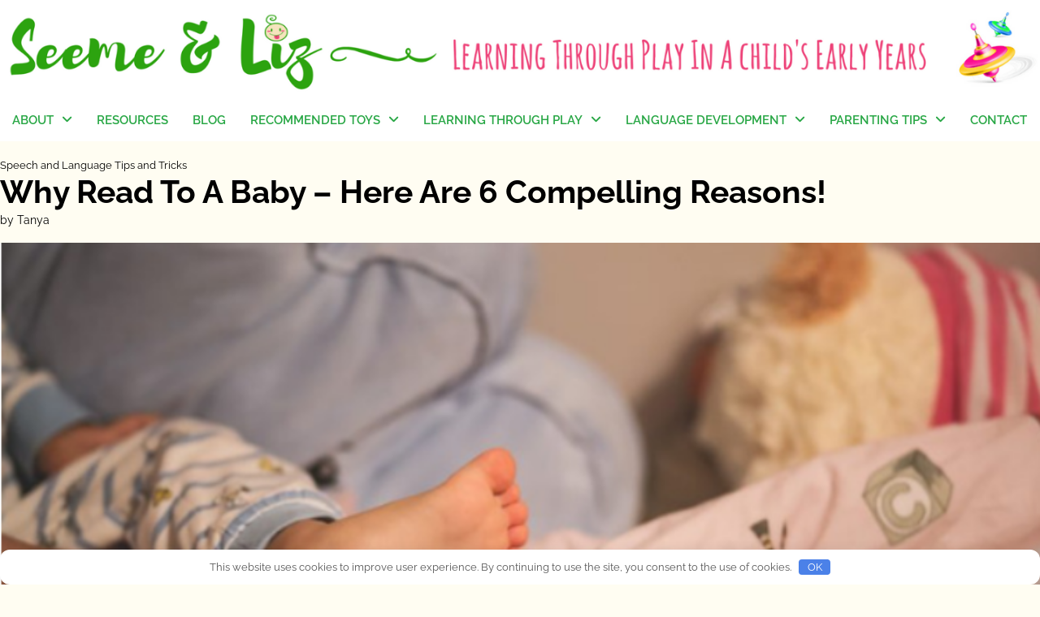

--- FILE ---
content_type: text/html; charset=UTF-8
request_url: https://seemeandliz.com/why-read-to-a-baby-because-it-will-boost-language-development/
body_size: 14422
content:
<!doctype html>
<html lang="en-US">
<head>
	<meta charset="UTF-8">
	<meta name="viewport" content="width=device-width, initial-scale=1">
	<link rel="profile" href="https://gmpg.org/xfn/11">

	<meta name='robots' content='index, follow, max-image-preview:large, max-snippet:-1, max-video-preview:-1' />

	<title>Why Read To A Baby – Here Are 6 Compelling Reasons! - Featuring The Best Learning Toys for Babies, Toddlers &amp; Kids!</title>
	<meta name="description" content="Why Read To A Baby – Here Are 6 Compelling Reasons! | Explore expert-backed articles on speech delay, pretend play, language milestones, and practical parenting tips to nurture child development. Tips and resources to recognize and support toddlers with speech delays using fun, play-based methods at home." />
	<link rel="canonical" href="https://seemeandliz.com/why-read-to-a-baby-because-it-will-boost-language-development/" />
	<meta property="og:locale" content="en_US" />
	<meta property="og:type" content="article" />
	<meta property="og:title" content="Why Read To A Baby – Here Are 6 Compelling Reasons! - Featuring The Best Learning Toys for Babies, Toddlers &amp; Kids!" />
	<meta property="og:description" content="Why Read To A Baby – Here Are 6 Compelling Reasons! | Explore expert-backed articles on speech delay, pretend play, language milestones, and practical parenting tips to nurture child development. Tips and resources to recognize and support toddlers with speech delays using fun, play-based methods at home." />
	<meta property="og:url" content="https://seemeandliz.com/why-read-to-a-baby-because-it-will-boost-language-development/" />
	<meta property="og:site_name" content="Featuring The Best Learning Toys for Babies, Toddlers &amp; Kids!" />
	<meta property="article:published_time" content="2025-05-16T14:29:58+00:00" />
	<meta property="article:modified_time" content="2025-05-16T14:30:01+00:00" />
	<meta property="og:image" content="https://seemeandliz.com/wp-content/uploads/2025/05/reasons.png" />
	<meta property="og:image:width" content="749" />
	<meta property="og:image:height" content="440" />
	<meta property="og:image:type" content="image/png" />
	<meta name="author" content="Tanya" />
	<meta name="twitter:card" content="summary_large_image" />
	<meta name="twitter:label1" content="Written by" />
	<meta name="twitter:data1" content="Tanya" />
	<meta name="twitter:label2" content="Est. reading time" />
	<meta name="twitter:data2" content="5 minutes" />
	<script type="application/ld+json" class="yoast-schema-graph">{"@context":"https://schema.org","@graph":[{"@type":"Article","@id":"https://seemeandliz.com/why-read-to-a-baby-because-it-will-boost-language-development/#article","isPartOf":{"@id":"https://seemeandliz.com/why-read-to-a-baby-because-it-will-boost-language-development/"},"author":{"name":"Tanya","@id":"https://seemeandliz.com/#/schema/person/8918ce3f7df7f1fb2f1699d42e94e889"},"headline":"Why Read To A Baby – Here Are 6 Compelling Reasons!","datePublished":"2025-05-16T14:29:58+00:00","dateModified":"2025-05-16T14:30:01+00:00","mainEntityOfPage":{"@id":"https://seemeandliz.com/why-read-to-a-baby-because-it-will-boost-language-development/"},"wordCount":1109,"publisher":{"@id":"https://seemeandliz.com/#organization"},"image":{"@id":"https://seemeandliz.com/why-read-to-a-baby-because-it-will-boost-language-development/#primaryimage"},"thumbnailUrl":"https://seemeandliz.com/wp-content/uploads/2025/05/reasons.png","keywords":["Language Development"],"articleSection":["Speech and Language Tips and Tricks"],"inLanguage":"en-US"},{"@type":"WebPage","@id":"https://seemeandliz.com/why-read-to-a-baby-because-it-will-boost-language-development/","url":"https://seemeandliz.com/why-read-to-a-baby-because-it-will-boost-language-development/","name":"Why Read To A Baby – Here Are 6 Compelling Reasons! - Featuring The Best Learning Toys for Babies, Toddlers &amp; Kids!","isPartOf":{"@id":"https://seemeandliz.com/#website"},"primaryImageOfPage":{"@id":"https://seemeandliz.com/why-read-to-a-baby-because-it-will-boost-language-development/#primaryimage"},"image":{"@id":"https://seemeandliz.com/why-read-to-a-baby-because-it-will-boost-language-development/#primaryimage"},"thumbnailUrl":"https://seemeandliz.com/wp-content/uploads/2025/05/reasons.png","datePublished":"2025-05-16T14:29:58+00:00","dateModified":"2025-05-16T14:30:01+00:00","description":"Why Read To A Baby – Here Are 6 Compelling Reasons! | Explore expert-backed articles on speech delay, pretend play, language milestones, and practical parenting tips to nurture child development. Tips and resources to recognize and support toddlers with speech delays using fun, play-based methods at home.","breadcrumb":{"@id":"https://seemeandliz.com/why-read-to-a-baby-because-it-will-boost-language-development/#breadcrumb"},"inLanguage":"en-US","potentialAction":[{"@type":"ReadAction","target":["https://seemeandliz.com/why-read-to-a-baby-because-it-will-boost-language-development/"]}]},{"@type":"ImageObject","inLanguage":"en-US","@id":"https://seemeandliz.com/why-read-to-a-baby-because-it-will-boost-language-development/#primaryimage","url":"https://seemeandliz.com/wp-content/uploads/2025/05/reasons.png","contentUrl":"https://seemeandliz.com/wp-content/uploads/2025/05/reasons.png","width":749,"height":440,"caption":"Why Read To A Baby – Here Are 6 Compelling Reasons!"},{"@type":"BreadcrumbList","@id":"https://seemeandliz.com/why-read-to-a-baby-because-it-will-boost-language-development/#breadcrumb","itemListElement":[{"@type":"ListItem","position":1,"name":"Home","item":"https://seemeandliz.com/"},{"@type":"ListItem","position":2,"name":"Why Read To A Baby – Here Are 6 Compelling Reasons!"}]},{"@type":"WebSite","@id":"https://seemeandliz.com/#website","url":"https://seemeandliz.com/","name":"Featuring The Best Learning Toys for Babies, Toddlers &amp; Kids!","description":"","publisher":{"@id":"https://seemeandliz.com/#organization"},"potentialAction":[{"@type":"SearchAction","target":{"@type":"EntryPoint","urlTemplate":"https://seemeandliz.com/?s={search_term_string}"},"query-input":{"@type":"PropertyValueSpecification","valueRequired":true,"valueName":"search_term_string"}}],"inLanguage":"en-US"},{"@type":"Organization","@id":"https://seemeandliz.com/#organization","name":"Featuring The Best Learning Toys for Babies, Toddlers &amp; Kids!","url":"https://seemeandliz.com/","logo":{"@type":"ImageObject","inLanguage":"en-US","@id":"https://seemeandliz.com/#/schema/logo/image/","url":"https://seemeandliz.com/wp-content/uploads/2025/05/banner.png","contentUrl":"https://seemeandliz.com/wp-content/uploads/2025/05/banner.png","width":1434,"height":129,"caption":"Featuring The Best Learning Toys for Babies, Toddlers &amp; Kids!"},"image":{"@id":"https://seemeandliz.com/#/schema/logo/image/"}},{"@type":"Person","@id":"https://seemeandliz.com/#/schema/person/8918ce3f7df7f1fb2f1699d42e94e889","name":"Tanya","image":{"@type":"ImageObject","inLanguage":"en-US","@id":"https://seemeandliz.com/#/schema/person/image/","url":"https://seemeandliz.com/wp-content/plugins/clearfy-pro/assets/images/default-avatar.png","contentUrl":"https://seemeandliz.com/wp-content/plugins/clearfy-pro/assets/images/default-avatar.png","caption":"Tanya"},"sameAs":["https://seemeandliz.com"],"url":"https://seemeandliz.com/author/tanya/"}]}</script>


<style id='wp-img-auto-sizes-contain-inline-css'>
img:is([sizes=auto i],[sizes^="auto," i]){contain-intrinsic-size:3000px 1500px}
/*# sourceURL=wp-img-auto-sizes-contain-inline-css */
</style>
<style id='wp-block-library-inline-css'>
:root{--wp-block-synced-color:#7a00df;--wp-block-synced-color--rgb:122,0,223;--wp-bound-block-color:var(--wp-block-synced-color);--wp-editor-canvas-background:#ddd;--wp-admin-theme-color:#007cba;--wp-admin-theme-color--rgb:0,124,186;--wp-admin-theme-color-darker-10:#006ba1;--wp-admin-theme-color-darker-10--rgb:0,107,160.5;--wp-admin-theme-color-darker-20:#005a87;--wp-admin-theme-color-darker-20--rgb:0,90,135;--wp-admin-border-width-focus:2px}@media (min-resolution:192dpi){:root{--wp-admin-border-width-focus:1.5px}}.wp-element-button{cursor:pointer}:root .has-very-light-gray-background-color{background-color:#eee}:root .has-very-dark-gray-background-color{background-color:#313131}:root .has-very-light-gray-color{color:#eee}:root .has-very-dark-gray-color{color:#313131}:root .has-vivid-green-cyan-to-vivid-cyan-blue-gradient-background{background:linear-gradient(135deg,#00d084,#0693e3)}:root .has-purple-crush-gradient-background{background:linear-gradient(135deg,#34e2e4,#4721fb 50%,#ab1dfe)}:root .has-hazy-dawn-gradient-background{background:linear-gradient(135deg,#faaca8,#dad0ec)}:root .has-subdued-olive-gradient-background{background:linear-gradient(135deg,#fafae1,#67a671)}:root .has-atomic-cream-gradient-background{background:linear-gradient(135deg,#fdd79a,#004a59)}:root .has-nightshade-gradient-background{background:linear-gradient(135deg,#330968,#31cdcf)}:root .has-midnight-gradient-background{background:linear-gradient(135deg,#020381,#2874fc)}:root{--wp--preset--font-size--normal:16px;--wp--preset--font-size--huge:42px}.has-regular-font-size{font-size:1em}.has-larger-font-size{font-size:2.625em}.has-normal-font-size{font-size:var(--wp--preset--font-size--normal)}.has-huge-font-size{font-size:var(--wp--preset--font-size--huge)}.has-text-align-center{text-align:center}.has-text-align-left{text-align:left}.has-text-align-right{text-align:right}.has-fit-text{white-space:nowrap!important}#end-resizable-editor-section{display:none}.aligncenter{clear:both}.items-justified-left{justify-content:flex-start}.items-justified-center{justify-content:center}.items-justified-right{justify-content:flex-end}.items-justified-space-between{justify-content:space-between}.screen-reader-text{border:0;clip-path:inset(50%);height:1px;margin:-1px;overflow:hidden;padding:0;position:absolute;width:1px;word-wrap:normal!important}.screen-reader-text:focus{background-color:#ddd;clip-path:none;color:#444;display:block;font-size:1em;height:auto;left:5px;line-height:normal;padding:15px 23px 14px;text-decoration:none;top:5px;width:auto;z-index:100000}html :where(.has-border-color){border-style:solid}html :where([style*=border-top-color]){border-top-style:solid}html :where([style*=border-right-color]){border-right-style:solid}html :where([style*=border-bottom-color]){border-bottom-style:solid}html :where([style*=border-left-color]){border-left-style:solid}html :where([style*=border-width]){border-style:solid}html :where([style*=border-top-width]){border-top-style:solid}html :where([style*=border-right-width]){border-right-style:solid}html :where([style*=border-bottom-width]){border-bottom-style:solid}html :where([style*=border-left-width]){border-left-style:solid}html :where(img[class*=wp-image-]){height:auto;max-width:100%}:where(figure){margin:0 0 1em}html :where(.is-position-sticky){--wp-admin--admin-bar--position-offset:var(--wp-admin--admin-bar--height,0px)}@media screen and (max-width:600px){html :where(.is-position-sticky){--wp-admin--admin-bar--position-offset:0px}}

/*# sourceURL=wp-block-library-inline-css */
</style><style id='wp-block-heading-inline-css'>
h1:where(.wp-block-heading).has-background,h2:where(.wp-block-heading).has-background,h3:where(.wp-block-heading).has-background,h4:where(.wp-block-heading).has-background,h5:where(.wp-block-heading).has-background,h6:where(.wp-block-heading).has-background{padding:1.25em 2.375em}h1.has-text-align-left[style*=writing-mode]:where([style*=vertical-lr]),h1.has-text-align-right[style*=writing-mode]:where([style*=vertical-rl]),h2.has-text-align-left[style*=writing-mode]:where([style*=vertical-lr]),h2.has-text-align-right[style*=writing-mode]:where([style*=vertical-rl]),h3.has-text-align-left[style*=writing-mode]:where([style*=vertical-lr]),h3.has-text-align-right[style*=writing-mode]:where([style*=vertical-rl]),h4.has-text-align-left[style*=writing-mode]:where([style*=vertical-lr]),h4.has-text-align-right[style*=writing-mode]:where([style*=vertical-rl]),h5.has-text-align-left[style*=writing-mode]:where([style*=vertical-lr]),h5.has-text-align-right[style*=writing-mode]:where([style*=vertical-rl]),h6.has-text-align-left[style*=writing-mode]:where([style*=vertical-lr]),h6.has-text-align-right[style*=writing-mode]:where([style*=vertical-rl]){rotate:180deg}
/*# sourceURL=https://seemeandliz.com/wp-includes/blocks/heading/style.min.css */
</style>
<style id='wp-block-paragraph-inline-css'>
.is-small-text{font-size:.875em}.is-regular-text{font-size:1em}.is-large-text{font-size:2.25em}.is-larger-text{font-size:3em}.has-drop-cap:not(:focus):first-letter{float:left;font-size:8.4em;font-style:normal;font-weight:100;line-height:.68;margin:.05em .1em 0 0;text-transform:uppercase}body.rtl .has-drop-cap:not(:focus):first-letter{float:none;margin-left:.1em}p.has-drop-cap.has-background{overflow:hidden}:root :where(p.has-background){padding:1.25em 2.375em}:where(p.has-text-color:not(.has-link-color)) a{color:inherit}p.has-text-align-left[style*="writing-mode:vertical-lr"],p.has-text-align-right[style*="writing-mode:vertical-rl"]{rotate:180deg}
/*# sourceURL=https://seemeandliz.com/wp-includes/blocks/paragraph/style.min.css */
</style>
<style id='wp-block-quote-inline-css'>
.wp-block-quote{box-sizing:border-box;overflow-wrap:break-word}.wp-block-quote.is-large:where(:not(.is-style-plain)),.wp-block-quote.is-style-large:where(:not(.is-style-plain)){margin-bottom:1em;padding:0 1em}.wp-block-quote.is-large:where(:not(.is-style-plain)) p,.wp-block-quote.is-style-large:where(:not(.is-style-plain)) p{font-size:1.5em;font-style:italic;line-height:1.6}.wp-block-quote.is-large:where(:not(.is-style-plain)) cite,.wp-block-quote.is-large:where(:not(.is-style-plain)) footer,.wp-block-quote.is-style-large:where(:not(.is-style-plain)) cite,.wp-block-quote.is-style-large:where(:not(.is-style-plain)) footer{font-size:1.125em;text-align:right}.wp-block-quote>cite{display:block}
/*# sourceURL=https://seemeandliz.com/wp-includes/blocks/quote/style.min.css */
</style>
<style id='wp-block-quote-theme-inline-css'>
.wp-block-quote{border-left:.25em solid;margin:0 0 1.75em;padding-left:1em}.wp-block-quote cite,.wp-block-quote footer{color:currentColor;font-size:.8125em;font-style:normal;position:relative}.wp-block-quote:where(.has-text-align-right){border-left:none;border-right:.25em solid;padding-left:0;padding-right:1em}.wp-block-quote:where(.has-text-align-center){border:none;padding-left:0}.wp-block-quote.is-large,.wp-block-quote.is-style-large,.wp-block-quote:where(.is-style-plain){border:none}
/*# sourceURL=https://seemeandliz.com/wp-includes/blocks/quote/theme.min.css */
</style>
<style id='wp-block-separator-inline-css'>
@charset "UTF-8";.wp-block-separator{border:none;border-top:2px solid}:root :where(.wp-block-separator.is-style-dots){height:auto;line-height:1;text-align:center}:root :where(.wp-block-separator.is-style-dots):before{color:currentColor;content:"···";font-family:serif;font-size:1.5em;letter-spacing:2em;padding-left:2em}.wp-block-separator.is-style-dots{background:none!important;border:none!important}
/*# sourceURL=https://seemeandliz.com/wp-includes/blocks/separator/style.min.css */
</style>
<style id='wp-block-separator-theme-inline-css'>
.wp-block-separator.has-css-opacity{opacity:.4}.wp-block-separator{border:none;border-bottom:2px solid;margin-left:auto;margin-right:auto}.wp-block-separator.has-alpha-channel-opacity{opacity:1}.wp-block-separator:not(.is-style-wide):not(.is-style-dots){width:100px}.wp-block-separator.has-background:not(.is-style-dots){border-bottom:none;height:1px}.wp-block-separator.has-background:not(.is-style-wide):not(.is-style-dots){height:2px}
/*# sourceURL=https://seemeandliz.com/wp-includes/blocks/separator/theme.min.css */
</style>
<style id='global-styles-inline-css'>
:root{--wp--preset--aspect-ratio--square: 1;--wp--preset--aspect-ratio--4-3: 4/3;--wp--preset--aspect-ratio--3-4: 3/4;--wp--preset--aspect-ratio--3-2: 3/2;--wp--preset--aspect-ratio--2-3: 2/3;--wp--preset--aspect-ratio--16-9: 16/9;--wp--preset--aspect-ratio--9-16: 9/16;--wp--preset--color--black: #000000;--wp--preset--color--cyan-bluish-gray: #abb8c3;--wp--preset--color--white: #ffffff;--wp--preset--color--pale-pink: #f78da7;--wp--preset--color--vivid-red: #cf2e2e;--wp--preset--color--luminous-vivid-orange: #ff6900;--wp--preset--color--luminous-vivid-amber: #fcb900;--wp--preset--color--light-green-cyan: #7bdcb5;--wp--preset--color--vivid-green-cyan: #00d084;--wp--preset--color--pale-cyan-blue: #8ed1fc;--wp--preset--color--vivid-cyan-blue: #0693e3;--wp--preset--color--vivid-purple: #9b51e0;--wp--preset--gradient--vivid-cyan-blue-to-vivid-purple: linear-gradient(135deg,rgb(6,147,227) 0%,rgb(155,81,224) 100%);--wp--preset--gradient--light-green-cyan-to-vivid-green-cyan: linear-gradient(135deg,rgb(122,220,180) 0%,rgb(0,208,130) 100%);--wp--preset--gradient--luminous-vivid-amber-to-luminous-vivid-orange: linear-gradient(135deg,rgb(252,185,0) 0%,rgb(255,105,0) 100%);--wp--preset--gradient--luminous-vivid-orange-to-vivid-red: linear-gradient(135deg,rgb(255,105,0) 0%,rgb(207,46,46) 100%);--wp--preset--gradient--very-light-gray-to-cyan-bluish-gray: linear-gradient(135deg,rgb(238,238,238) 0%,rgb(169,184,195) 100%);--wp--preset--gradient--cool-to-warm-spectrum: linear-gradient(135deg,rgb(74,234,220) 0%,rgb(151,120,209) 20%,rgb(207,42,186) 40%,rgb(238,44,130) 60%,rgb(251,105,98) 80%,rgb(254,248,76) 100%);--wp--preset--gradient--blush-light-purple: linear-gradient(135deg,rgb(255,206,236) 0%,rgb(152,150,240) 100%);--wp--preset--gradient--blush-bordeaux: linear-gradient(135deg,rgb(254,205,165) 0%,rgb(254,45,45) 50%,rgb(107,0,62) 100%);--wp--preset--gradient--luminous-dusk: linear-gradient(135deg,rgb(255,203,112) 0%,rgb(199,81,192) 50%,rgb(65,88,208) 100%);--wp--preset--gradient--pale-ocean: linear-gradient(135deg,rgb(255,245,203) 0%,rgb(182,227,212) 50%,rgb(51,167,181) 100%);--wp--preset--gradient--electric-grass: linear-gradient(135deg,rgb(202,248,128) 0%,rgb(113,206,126) 100%);--wp--preset--gradient--midnight: linear-gradient(135deg,rgb(2,3,129) 0%,rgb(40,116,252) 100%);--wp--preset--font-size--small: 12px;--wp--preset--font-size--medium: 20px;--wp--preset--font-size--large: 36px;--wp--preset--font-size--x-large: 42px;--wp--preset--font-size--regular: 16px;--wp--preset--font-size--larger: 36px;--wp--preset--font-size--huge: 48px;--wp--preset--spacing--20: 0.44rem;--wp--preset--spacing--30: 0.67rem;--wp--preset--spacing--40: 1rem;--wp--preset--spacing--50: 1.5rem;--wp--preset--spacing--60: 2.25rem;--wp--preset--spacing--70: 3.38rem;--wp--preset--spacing--80: 5.06rem;--wp--preset--shadow--natural: 6px 6px 9px rgba(0, 0, 0, 0.2);--wp--preset--shadow--deep: 12px 12px 50px rgba(0, 0, 0, 0.4);--wp--preset--shadow--sharp: 6px 6px 0px rgba(0, 0, 0, 0.2);--wp--preset--shadow--outlined: 6px 6px 0px -3px rgb(255, 255, 255), 6px 6px rgb(0, 0, 0);--wp--preset--shadow--crisp: 6px 6px 0px rgb(0, 0, 0);}:where(.is-layout-flex){gap: 0.5em;}:where(.is-layout-grid){gap: 0.5em;}body .is-layout-flex{display: flex;}.is-layout-flex{flex-wrap: wrap;align-items: center;}.is-layout-flex > :is(*, div){margin: 0;}body .is-layout-grid{display: grid;}.is-layout-grid > :is(*, div){margin: 0;}:where(.wp-block-columns.is-layout-flex){gap: 2em;}:where(.wp-block-columns.is-layout-grid){gap: 2em;}:where(.wp-block-post-template.is-layout-flex){gap: 1.25em;}:where(.wp-block-post-template.is-layout-grid){gap: 1.25em;}.has-black-color{color: var(--wp--preset--color--black) !important;}.has-cyan-bluish-gray-color{color: var(--wp--preset--color--cyan-bluish-gray) !important;}.has-white-color{color: var(--wp--preset--color--white) !important;}.has-pale-pink-color{color: var(--wp--preset--color--pale-pink) !important;}.has-vivid-red-color{color: var(--wp--preset--color--vivid-red) !important;}.has-luminous-vivid-orange-color{color: var(--wp--preset--color--luminous-vivid-orange) !important;}.has-luminous-vivid-amber-color{color: var(--wp--preset--color--luminous-vivid-amber) !important;}.has-light-green-cyan-color{color: var(--wp--preset--color--light-green-cyan) !important;}.has-vivid-green-cyan-color{color: var(--wp--preset--color--vivid-green-cyan) !important;}.has-pale-cyan-blue-color{color: var(--wp--preset--color--pale-cyan-blue) !important;}.has-vivid-cyan-blue-color{color: var(--wp--preset--color--vivid-cyan-blue) !important;}.has-vivid-purple-color{color: var(--wp--preset--color--vivid-purple) !important;}.has-black-background-color{background-color: var(--wp--preset--color--black) !important;}.has-cyan-bluish-gray-background-color{background-color: var(--wp--preset--color--cyan-bluish-gray) !important;}.has-white-background-color{background-color: var(--wp--preset--color--white) !important;}.has-pale-pink-background-color{background-color: var(--wp--preset--color--pale-pink) !important;}.has-vivid-red-background-color{background-color: var(--wp--preset--color--vivid-red) !important;}.has-luminous-vivid-orange-background-color{background-color: var(--wp--preset--color--luminous-vivid-orange) !important;}.has-luminous-vivid-amber-background-color{background-color: var(--wp--preset--color--luminous-vivid-amber) !important;}.has-light-green-cyan-background-color{background-color: var(--wp--preset--color--light-green-cyan) !important;}.has-vivid-green-cyan-background-color{background-color: var(--wp--preset--color--vivid-green-cyan) !important;}.has-pale-cyan-blue-background-color{background-color: var(--wp--preset--color--pale-cyan-blue) !important;}.has-vivid-cyan-blue-background-color{background-color: var(--wp--preset--color--vivid-cyan-blue) !important;}.has-vivid-purple-background-color{background-color: var(--wp--preset--color--vivid-purple) !important;}.has-black-border-color{border-color: var(--wp--preset--color--black) !important;}.has-cyan-bluish-gray-border-color{border-color: var(--wp--preset--color--cyan-bluish-gray) !important;}.has-white-border-color{border-color: var(--wp--preset--color--white) !important;}.has-pale-pink-border-color{border-color: var(--wp--preset--color--pale-pink) !important;}.has-vivid-red-border-color{border-color: var(--wp--preset--color--vivid-red) !important;}.has-luminous-vivid-orange-border-color{border-color: var(--wp--preset--color--luminous-vivid-orange) !important;}.has-luminous-vivid-amber-border-color{border-color: var(--wp--preset--color--luminous-vivid-amber) !important;}.has-light-green-cyan-border-color{border-color: var(--wp--preset--color--light-green-cyan) !important;}.has-vivid-green-cyan-border-color{border-color: var(--wp--preset--color--vivid-green-cyan) !important;}.has-pale-cyan-blue-border-color{border-color: var(--wp--preset--color--pale-cyan-blue) !important;}.has-vivid-cyan-blue-border-color{border-color: var(--wp--preset--color--vivid-cyan-blue) !important;}.has-vivid-purple-border-color{border-color: var(--wp--preset--color--vivid-purple) !important;}.has-vivid-cyan-blue-to-vivid-purple-gradient-background{background: var(--wp--preset--gradient--vivid-cyan-blue-to-vivid-purple) !important;}.has-light-green-cyan-to-vivid-green-cyan-gradient-background{background: var(--wp--preset--gradient--light-green-cyan-to-vivid-green-cyan) !important;}.has-luminous-vivid-amber-to-luminous-vivid-orange-gradient-background{background: var(--wp--preset--gradient--luminous-vivid-amber-to-luminous-vivid-orange) !important;}.has-luminous-vivid-orange-to-vivid-red-gradient-background{background: var(--wp--preset--gradient--luminous-vivid-orange-to-vivid-red) !important;}.has-very-light-gray-to-cyan-bluish-gray-gradient-background{background: var(--wp--preset--gradient--very-light-gray-to-cyan-bluish-gray) !important;}.has-cool-to-warm-spectrum-gradient-background{background: var(--wp--preset--gradient--cool-to-warm-spectrum) !important;}.has-blush-light-purple-gradient-background{background: var(--wp--preset--gradient--blush-light-purple) !important;}.has-blush-bordeaux-gradient-background{background: var(--wp--preset--gradient--blush-bordeaux) !important;}.has-luminous-dusk-gradient-background{background: var(--wp--preset--gradient--luminous-dusk) !important;}.has-pale-ocean-gradient-background{background: var(--wp--preset--gradient--pale-ocean) !important;}.has-electric-grass-gradient-background{background: var(--wp--preset--gradient--electric-grass) !important;}.has-midnight-gradient-background{background: var(--wp--preset--gradient--midnight) !important;}.has-small-font-size{font-size: var(--wp--preset--font-size--small) !important;}.has-medium-font-size{font-size: var(--wp--preset--font-size--medium) !important;}.has-large-font-size{font-size: var(--wp--preset--font-size--large) !important;}.has-x-large-font-size{font-size: var(--wp--preset--font-size--x-large) !important;}
/*# sourceURL=global-styles-inline-css */
</style>

<style id='classic-theme-styles-inline-css'>
/*! This file is auto-generated */
.wp-block-button__link{color:#fff;background-color:#32373c;border-radius:9999px;box-shadow:none;text-decoration:none;padding:calc(.667em + 2px) calc(1.333em + 2px);font-size:1.125em}.wp-block-file__button{background:#32373c;color:#fff;text-decoration:none}
/*# sourceURL=/wp-includes/css/classic-themes.min.css */
</style>
<link rel='stylesheet' id='contact-form-7-css' href='https://seemeandliz.com/wp-content/plugins/contact-form-7/includes/css/styles.css' media='all' />
<link rel='stylesheet' id='blog-paper-fonts-css' href='https://seemeandliz.com/wp-content/fonts/5921343b83f7fc0eeaae8cb59e06724c.css' media='all' />
<link rel='stylesheet' id='slick-style-css' href='https://seemeandliz.com/wp-content/themes/blog-paper/assets/css/slick.min.css' media='all' />
<link rel='stylesheet' id='fontawesome-style-css' href='https://seemeandliz.com/wp-content/themes/blog-paper/assets/css/fontawesome.min.css' media='all' />
<link rel='stylesheet' id='blog-paper-blocks-style-css' href='https://seemeandliz.com/wp-content/themes/blog-paper/assets/css/blocks.min.css' media='all' />
<link rel='stylesheet' id='blog-paper-style-css' href='https://seemeandliz.com/wp-content/themes/blog-paper/style.css' media='all' />
<style id='blog-paper-style-inline-css'>


	/* Site title and tagline color css */
	:root {
		--site-title-hue: #ffffff;
		--site-tagline-hue: #ffffff;

		
		
		
		
	}
	
/*# sourceURL=blog-paper-style-inline-css */
</style>
<script src="https://seemeandliz.com/wp-includes/js/jquery/jquery.min.js" id="jquery-core-js"></script>
<script src="https://seemeandliz.com/wp-includes/js/jquery/jquery-migrate.min.js" id="jquery-migrate-js"></script>
<style>.pseudo-clearfy-link { color: #008acf; cursor: pointer;}.pseudo-clearfy-link:hover { text-decoration: none;}</style>
<style type="text/css" id="breadcrumb-trail-css">.trail-items li:not(:last-child):after {content: "/";}</style>
<link rel="icon" href="https://seemeandliz.com/wp-content/uploads/2025/05/cropped-favicon-banner-32x32.png" sizes="32x32" />
<link rel="icon" href="https://seemeandliz.com/wp-content/uploads/2025/05/cropped-favicon-banner-192x192.png" sizes="192x192" />
<link rel="apple-touch-icon" href="https://seemeandliz.com/wp-content/uploads/2025/05/cropped-favicon-banner-180x180.png" />
<meta name="msapplication-TileImage" content="https://seemeandliz.com/wp-content/uploads/2025/05/cropped-favicon-banner-270x270.png" />
		<style id="wp-custom-css">
			.theme-main-header {
	background-color: white !important;
}

.about-us-widget .about-us-thumb {
	width: 200px;
	height: 200px;
	border-radius: 50%;
	object-fit: cover;
	display: block;
	margin: 0 auto 15px auto;
}		</style>
		<style>.clearfy-cookie { position:fixed; left:0; right:0; bottom:0; padding:12px; color:#555555; background:#ffffff; box-shadow:0 3px 20px -5px rgba(41, 44, 56, 0.2); z-index:9999; font-size: 13px; border-radius: 12px; transition: .3s; }.clearfy-cookie--left { left: 20px; bottom: 20px; right: auto; max-width: 400px; margin-right: 20px; }.clearfy-cookie--right { left: auto; bottom: 20px; right: 20px; max-width: 400px; margin-left: 20px; }.clearfy-cookie.clearfy-cookie-hide { transform: translateY(150%) translateZ(0); opacity: 0; }.clearfy-cookie-container { max-width:1170px; margin:0 auto; text-align:center; }.clearfy-cookie-accept { background:#4b81e8; color:#fff; border:0; padding:.2em .8em; margin: 0 0 0 .5em; font-size: 13px; border-radius: 4px; cursor: pointer; }.clearfy-cookie-accept:hover,.clearfy-cookie-accept:focus { opacity: .9; }</style></head>

<body class="wp-singular post-template-default single single-post postid-133 single-format-standard wp-custom-logo wp-embed-responsive wp-theme-blog-paper no-sidebar artify-blog-paper right-sidebar">
		<div id="page" class="site">
		<a class="skip-link screen-reader-text" href="#primary-content">Skip to content</a>

		<div id="loader">
			<div class="loader-container">
				<div id="preloader">
					<div class="pre-loader-6"></div>
				</div>
			</div>
		</div><!-- #loader -->

		<header id="masthead" class="site-header">
			<div class="theme-main-header">
					<div class="full-width-logo">
					<img src="https://seemeandliz.com/wp-content/uploads/2025/05/banner.png" alt="Featuring The Best Learning Toys for Babies, Toddlers &amp; Kids!">
			</div>

								<div class="site-container-width">
					<div class="theme-main-header-wrapper">
						<div class="header-left-part">
							<div class="site-branding">
								<!--									<div class="site-logo">
										<a href="https://seemeandliz.com/" class="custom-logo-link" rel="home"><img width="1434" height="129" src="https://seemeandliz.com/wp-content/uploads/2025/05/banner.png" class="custom-logo" alt="logo" decoding="async" fetchpriority="high" srcset="https://seemeandliz.com/wp-content/uploads/2025/05/banner.png 1434w, https://seemeandliz.com/wp-content/uploads/2025/05/banner-300x27.png 300w, https://seemeandliz.com/wp-content/uploads/2025/05/banner-1024x92.png 1024w, https://seemeandliz.com/wp-content/uploads/2025/05/banner-768x69.png 768w" sizes="(max-width: 1434px) 100vw, 1434px" /></a>									</div> -->
																</div><!-- .site-branding -->
							<div class="primary-nav">
								<div class="primary-nav-container">
									<div class="header-nav">
										<nav id="site-navigation" class="main-navigation">
											<button class="menu-toggle" aria-controls="primary-menu" aria-expanded="false">
												<span></span>
												<span></span>
												<span></span>
											</button>
											<div class="menu-menu-container"><ul id="primary-menu" class="menu"><li id="menu-item-111" class="menu-item menu-item-type-post_type menu-item-object-page menu-item-has-children menu-item-111"><a href="https://seemeandliz.com/about/">About</a>
<ul class="sub-menu">
	<li id="menu-item-109" class="menu-item menu-item-type-post_type menu-item-object-page menu-item-109"><a href="https://seemeandliz.com/welcome-to-seeme-and-liz/">Welcome To Seeme And Liz!</a></li>
	<li id="menu-item-112" class="menu-item menu-item-type-post_type menu-item-object-page menu-item-112"><a href="https://seemeandliz.com/be-a-guest-poster/">Write For Seeme and Liz!</a></li>
</ul>
</li>
<li id="menu-item-108" class="menu-item menu-item-type-post_type menu-item-object-page menu-item-108"><a href="https://seemeandliz.com/resources/">Resources</a></li>
<li id="menu-item-114" class="menu-item menu-item-type-taxonomy menu-item-object-category menu-item-114"><a href="https://seemeandliz.com/blog/">Blog</a></li>
<li id="menu-item-146" class="menu-item menu-item-type-custom menu-item-object-custom menu-item-has-children menu-item-146"><a href="https://seemeandliz.com/best-learning-toys-for-kids/">Recommended Toys</a>
<ul class="sub-menu">
	<li id="menu-item-147" class="menu-item menu-item-type-custom menu-item-object-custom menu-item-has-children menu-item-147"><a href="#">Top 2 Must Have Toys</a>
	<ul class="sub-menu">
		<li id="menu-item-149" class="menu-item menu-item-type-custom menu-item-object-custom menu-item-149"><a href="https://seemeandliz.com/the-5-best-kids-play-kitchens-they-will-all-encourage-language-and-learning-2/">Play Kitchens</a></li>
		<li id="menu-item-148" class="menu-item menu-item-type-custom menu-item-object-custom menu-item-148"><a href="https://seemeandliz.com/the-5-best-outdoor-playsets-for-kids/">Play Houses</a></li>
	</ul>
</li>
	<li id="menu-item-227" class="menu-item menu-item-type-custom menu-item-object-custom menu-item-has-children menu-item-227"><a href="https://seemeandliz.com/tag/learning-toys-0-2-year-olds/">Birth to 2 Years Old</a>
	<ul class="sub-menu">
		<li id="menu-item-228" class="menu-item menu-item-type-custom menu-item-object-custom menu-item-228"><a href="https://seemeandliz.com/best-learning-toys-for-babies/">Best Learning Toys For Babies</a></li>
	</ul>
</li>
	<li id="menu-item-229" class="menu-item menu-item-type-custom menu-item-object-custom menu-item-has-children menu-item-229"><a href="https://seemeandliz.com/tag/learning-toys-2-4-year-olds/">2 to 4 Years Old</a>
	<ul class="sub-menu">
		<li id="menu-item-230" class="menu-item menu-item-type-custom menu-item-object-custom menu-item-230"><a href="https://seemeandliz.com/best-learning-toys-for-2-year-olds/">Best Learning Toys For 2 Year Old’s</a></li>
		<li id="menu-item-231" class="menu-item menu-item-type-custom menu-item-object-custom menu-item-231"><a href="https://seemeandliz.com/best-learning-toys-for-3-year-olds/">Best Learning Toys For 3 Year Old’s</a></li>
	</ul>
</li>
	<li id="menu-item-232" class="menu-item menu-item-type-custom menu-item-object-custom menu-item-232"><a href="https://seemeandliz.com/tag/learning-toys-4-years-and-above/">4 Years and Older</a></li>
</ul>
</li>
<li id="menu-item-271" class="menu-item menu-item-type-taxonomy menu-item-object-category menu-item-has-children menu-item-271"><a href="https://seemeandliz.com/learning-through-play/">Learning Through Play</a>
<ul class="sub-menu">
	<li id="menu-item-272" class="menu-item menu-item-type-custom menu-item-object-custom menu-item-272"><a href="https://seemeandliz.com/language-development-pretend-play/">Pretend Play: Why It’s Necessary For A Child’s Development!</a></li>
	<li id="menu-item-273" class="menu-item menu-item-type-custom menu-item-object-custom menu-item-273"><a href="https://seemeandliz.com/top-3-benefits-of-learning-through-play/">Top 3 Benefits of Learning Through Play</a></li>
	<li id="menu-item-274" class="menu-item menu-item-type-custom menu-item-object-custom menu-item-274"><a href="https://seemeandliz.com/tag/learning-toys-0-2-year-olds/">Birth to 2 years old</a></li>
	<li id="menu-item-275" class="menu-item menu-item-type-custom menu-item-object-custom menu-item-275"><a href="https://seemeandliz.com/tag/learning-toys-2-4-year-olds/">2 to 4 years old</a></li>
	<li id="menu-item-276" class="menu-item menu-item-type-custom menu-item-object-custom menu-item-276"><a href="https://seemeandliz.com/tag/learning-toys-4-years-and-above/">4 Years and Older</a></li>
</ul>
</li>
<li id="menu-item-150" class="menu-item menu-item-type-custom menu-item-object-custom menu-item-has-children menu-item-150"><a href="https://seemeandliz.com/language-development-play/">Language Development</a>
<ul class="sub-menu">
	<li id="menu-item-151" class="menu-item menu-item-type-custom menu-item-object-custom menu-item-151"><a href="https://seemeandliz.com/speech-and-language-tips-and-tricks/">Speech and Language Tips and Tricks</a></li>
	<li id="menu-item-152" class="menu-item menu-item-type-custom menu-item-object-custom menu-item-152"><a href="https://seemeandliz.com/17-tips-to-help-a-toddler-with-a-speech-delay/">17 Tips To Help A Toddler With A Speech Delay</a></li>
	<li id="menu-item-153" class="menu-item menu-item-type-custom menu-item-object-custom menu-item-153"><a href="https://seemeandliz.com/language-development-ages-and-stages/">Ages and Stages – Language Development Milestones</a></li>
</ul>
</li>
<li id="menu-item-175" class="menu-item menu-item-type-custom menu-item-object-custom menu-item-has-children menu-item-175"><a href="https://seemeandliz.com/tag/parenting-tips/">Parenting Tips</a>
<ul class="sub-menu">
	<li id="menu-item-176" class="menu-item menu-item-type-taxonomy menu-item-object-category menu-item-176"><a href="https://seemeandliz.com/general-parenting-tips/">General Tips</a></li>
	<li id="menu-item-198" class="menu-item menu-item-type-custom menu-item-object-custom menu-item-198"><a href="https://seemeandliz.com/tag/parenting-tips-0-2-year-olds/">Birth to 2 Years Old</a></li>
	<li id="menu-item-199" class="menu-item menu-item-type-custom menu-item-object-custom menu-item-199"><a href="https://seemeandliz.com/tag/parenting-tips-2-4-year-olds/">2 to 4 Years Old</a></li>
	<li id="menu-item-177" class="menu-item menu-item-type-custom menu-item-object-custom menu-item-177"><a href="https://seemeandliz.com/tag/parenting-tips-4-years-and-above/">4 Years and Older</a></li>
</ul>
</li>
<li id="menu-item-113" class="menu-item menu-item-type-post_type menu-item-object-page menu-item-113"><a href="https://seemeandliz.com/contact/">Contact</a></li>
</ul></div>										</nav><!-- #site-navigation -->
									</div>
								</div>
							</div>
						</div>
						<div class="header-right-part">
							<!-- social-menu -->
								<div class="social-icons">
																	</div>
								<!-- Поисковая иконка скрыта -->
<!-- <div class="header-search">
									<div class="header-search-wrap">
										<a href="#" title="Search" class="header-search-icon">
											<i class="fa fa-search"></i>
										</a>
										<div class="header-search-form">
											<form role="search" method="get" class="search-form" action="https://seemeandliz.com/">
				<label>
					<span class="screen-reader-text">Search for:</span>
					<input type="search" class="search-field" placeholder="Search &hellip;" value="" name="s" />
				</label>
				<input type="submit" class="search-submit" value="Search" />
			</form>										</div>
									</div>
								</div> -->

						</div>
					</div>
				</div>
			</div>
		</header><!-- #masthead -->

		<div id="primary-content" class="primary-site-content">
			
				<div id="content" class="site-content site-container-width">
					<div class="theme-wrapper">

					
<main id="primary" class="site-main">

	
<article id="post-133" class="post-133 post type-post status-publish format-standard has-post-thumbnail hentry category-speech-and-language-tips-and-tricks tag-language-development">
	<div class="single-page">
		<div class="page-header-content">
							<div class="entry-cat">
					<span class="cat-links"><a href="https://seemeandliz.com/speech-and-language-tips-and-tricks/" rel="category tag">Speech and Language Tips and Tricks</a></span>				</div>
											<header class="entry-header">
						<h1 class="entry-title">Why Read To A Baby – Here Are 6 Compelling Reasons!</h1>					</header><!-- .entry-header -->
									<ul class="entry-meta">
													<li class="post-author"><span class="byline"><span class="author vcard"><a class="url fn n" href="https://seemeandliz.com/author/tanya/">by Tanya</a></span></span></li>
																	</ul><!-- .entry-meta -->
							
					</div>
		
			<div class="post-thumbnail">
				<img width="749" height="440" src="https://seemeandliz.com/wp-content/uploads/2025/05/reasons.png" class="attachment-post-thumbnail size-post-thumbnail wp-post-image" alt="Why Read To A Baby – Here Are 6 Compelling Reasons!" decoding="async" srcset="https://seemeandliz.com/wp-content/uploads/2025/05/reasons.png 749w, https://seemeandliz.com/wp-content/uploads/2025/05/reasons-300x176.png 300w" sizes="(max-width: 749px) 100vw, 749px" />			</div><!-- .post-thumbnail -->

					<div class="entry-content">
				
<p>I know many parents wonder “why read to a baby?”</p>



<p>You’re probably thinking they don’t even understand the book and maybe it even bores them.</p>



<p>But this can’t be further from the truth.</p>



<p>While it is true that a young baby doesn’t understand all of the words you are reading, with continued exposure to these words in a variety of environments, they will soon grasp their meaning.</p>



<p>Most parents instinctively read to their babies without really thinking of how it may help with their child’s language development later on.</p>



<p>While this is wonderful (instinctively reading to a baby), it is also good to know exactly why reading to a baby is such an important early learning activity.</p>



<p>One thing to note is that when you are reading to your baby (or toddler) the goal should never be to teach them how to read!</p>



<p>Many experts agree that most children are not developmentally ready to learn to read until they are between 6 and 7 and teaching kids earlier does not have any positive benefits.</p>



<p>Despite this, most schools are still expecting children to learn to read between the ages of 4 and 5.</p>



<p>Another question many parents ask is “when should I start reading to my baby?”</p>



<p>The answer to that is as soon as they arrive!</p>



<p>You can even start reading to your little one in the womb, however, don’t feel like this is crucial to your baby’s development.</p>



<p>Do it if you want, but don’t feel bad for choosing not to.</p>



<hr class="wp-block-separator has-alpha-channel-opacity"/>



<h2 class="wp-block-heading">6 Reasons Why You Should Make Shared Book Time a Daily Activity</h2>



<h3 class="wp-block-heading">Creates A Bonding Experience</h3>



<p>Even though I had many years of experience working with babies and young children before having my own, I still found the first 6 months of my children’s lives tough.</p>



<p>Babies typically aren’t interacting with their parents until they are over 6 months old (you might get a few smiles before then, but that’s about it) and many parents (including myself) find it almost unnatural to talk to someone who isn’t able to respond or understand what you are saying.</p>



<p>However, because of my background in child development, specifically speech and language development, I knew the importance of interacting with my baby from day 1, despite how unnatural it sometimes felt.</p>



<p><strong>Reading is a great way to cuddle up and bond with your baby.</strong></p>



<p>When your baby is not mobile you don’t have to worry about them running away a page into the book. They will listen to you intently.</p>



<p>Reading to your baby also helps them get used to the sound of your voice.</p>



<p><strong>Make sure you use inflections and intonation while reading to keep them engaged.</strong></p>



<p>If you read in a monotone voice, you may end up putting your little one to sleep!</p>



<hr class="wp-block-separator has-alpha-channel-opacity"/>



<h2 class="wp-block-heading">Exposes Baby To Sentence Structure and Grammar</h2>



<p>In the section above I mentioned using intonation and inflection during book reading with your baby.</p>



<p>This isn’t simply to make sure your baby stays interested, it is also teaching them about language and how sentences and questions are formed.</p>



<p>If your pitch raises at the end of a sentence, your baby will start figuring out that this type of sentence is a question.</p>



<p>So make sure you pause after asking questions.</p>



<p>Use expression in your voice when reading!</p>



<hr class="wp-block-separator has-alpha-channel-opacity"/>



<h2 class="wp-block-heading">Expands Vocabulary</h2>



<p>By reading to your baby, you are exposing them to many new vocabulary words.</p>



<p>A great thing about babies is that you can actually make up your own stories when looking at picture books, since they can’t read the words.</p>



<p>In fact, you don’t have to read the text at all!</p>



<p>Talk about what you see in the pictures.</p>



<p>Point to and label simple words that can be found in the pictures.</p>



<p>Did you know that a preschooler’s vocabulary size is one of the best indicators of success later on?</p>



<p>This is more important than your toddler being able to count or “read”.</p>



<p>In order for your preschooler to have a large and varied vocabulary, consisting of nouns, verbs, adjectives, etc. they must be exposed to new words daily, starting from birth.</p>



<p>And book reading is a great way to do this.</p>



<blockquote class="wp-block-quote is-layout-flow wp-block-quote-is-layout-flow">
<p><em>“Reading regularly with young children stimulates optimal patterns of brain development and strengthens parent-child relationships at a critical time in child development, which, in turn, builds language, literacy, and social-emotional skills that last a lifetime.” – Statement from American Association of Pediatrics</em></p>
</blockquote>



<hr class="wp-block-separator has-alpha-channel-opacity"/>



<h2 class="wp-block-heading">Makes Reading A Fun Activity</h2>



<p>Babies who are read to regularly tend to be more interested in books as preschoolers and school aged children.</p>



<p>But remember, keep reading fun!</p>



<p>You, the parent is doing the reading.</p>



<p>Your baby is simply listening and taking it all in.</p>



<p>They love hearing the sound of your voice and you will probably see some smiles when you pick up your child’s favorite book!</p>



<p>As your baby gets older, let them choose a book.</p>



<p>Place 2–3 books in front of them and ask “which book should we read, you pick”.</p>



<p>If your baby isn’t pointing or grasping yet, look for eye gaze.</p>



<p>If they look at one book more than the others, read that one!</p>



<p>As you can see, some guesswork on your part will be required. But the more you involve your baby, the more fun reading will be!</p>



<hr class="wp-block-separator has-alpha-channel-opacity"/>



<h2 class="wp-block-heading">Reading Builds Listening and Memory Skills</h2>



<p>This is true for older children and adults too!</p>



<p>Reading is a great way to build memory skills.</p>



<p>And when someone is reading aloud to you, you need to listen in order to retain any of the information.</p>



<p>The earlier these skills start developing the better.</p>



<hr class="wp-block-separator has-alpha-channel-opacity"/>



<h2 class="wp-block-heading">Reading Promotes Social Development</h2>



<p>By reading to your baby and interacting with them at the same time, they are also learning valuable social skills.</p>



<p>In the “expand vocabulary” section I mentioned pointing to pictures of what you are “reading” or talking about.</p>



<p>Your baby will start looking from you to the picture and back to you again.</p>



<p>This also goes for pointing and vocalizing.</p>



<p>These are all early forms of social skills (turn taking, eye contact, etc).</p>



<hr class="wp-block-separator has-alpha-channel-opacity"/>



<h1 class="wp-block-heading">The Benefits Of Reading To Your Baby Are Endless!</h1>



<p>As you can see the answer to the question “why read to a baby?” is simple.</p>



<p>Reading to your baby will give their language development a boost.</p>



<p>So don’t wait, start reading with your baby as early as possible.</p>



<p>But with so many books to choose from, it can get overwhelming.</p>



<p>So be sure to read this article about how to choose the best books for your baby’s language development.</p>
			</div><!-- .entry-content -->
		<footer class="entry-footer">
			<span class="tags-links">Tagged <a href="https://seemeandliz.com/tag/language-development/" rel="tag">Language Development</a></span>		</footer><!-- .entry-footer -->
	</div>
</article><!-- #post-133 -->

	<nav class="navigation post-navigation" aria-label="Posts">
		<h2 class="screen-reader-text">Post navigation</h2>
		<div class="nav-links"><div class="nav-previous"><a href="https://seemeandliz.com/straightforward-speech-therapy-activities-for-toddlers-you-can-do-at-home/" rel="prev"></span> <span class="nav-title">Straightforward Speech Therapy Activities For Toddlers You Can Do At Home</span></a></div><div class="nav-next"><a href="https://seemeandliz.com/toddler-easter-activities-to-help-with-speech-language-development/" rel="next"></span> <span class="nav-title">Toddler Easter Activities To Boost Speech &amp; Language Development</span></a></div></div>
	</nav>				<div class="related-posts">
											<h2 class="related-title">Related Posts</h2>
										<div class="related-post-container">
													<article id="post-385" class="post-385 post type-post status-publish format-standard has-post-thumbnail hentry category-speech-and-language-tips-and-tricks">
								<div class="single-card-container grid-card">
									<div class="single-card-image">
										<a href="https://seemeandliz.com/blowing-bubbles-with-kids-language-development-activity/">
			<div class="post-thumbnail">
				<img width="623" height="315" src="https://seemeandliz.com/wp-content/uploads/2025/05/simple-speech.png" class="attachment-post-thumbnail size-post-thumbnail wp-post-image" alt="Simple Speech Therapy Activities For Toddlers Using Bubbles!" decoding="async" srcset="https://seemeandliz.com/wp-content/uploads/2025/05/simple-speech.png 623w, https://seemeandliz.com/wp-content/uploads/2025/05/simple-speech-300x152.png 300w" sizes="(max-width: 623px) 100vw, 623px" />			</div><!-- .post-thumbnail -->

		</a>
									</div>
									<div class="single-card-detail">
										<h2 class="card-title"><a href="https://seemeandliz.com/blowing-bubbles-with-kids-language-development-activity/" rel="bookmark">Simple Speech Therapy Activities For Toddlers Using Bubbles!</a></h2>										<div class="post-exerpt">
											<p>Blowing bubbles with kids is such a simple activity, yet it’s packed with so many opportunities for learning. There is so much more to bubbles than just some excitement and&hellip;</p>
										</div><!-- post-exerpt -->
										<div class="card-meta">
											<span class="post-date"><span class="posted-on"><a href="https://seemeandliz.com/blowing-bubbles-with-kids-language-development-activity/" rel="bookmark"><time class="entry-date published" datetime="2025-05-29T12:33:06+00:00">May 29, 2025</time><time class="updated" datetime="2025-05-29T12:33:39+00:00">May 29, 2025</time></a></span></span>
										</div>
									</div>
								</div>
							</article>
														<article id="post-136" class="post-136 post type-post status-publish format-standard has-post-thumbnail hentry category-speech-and-language-tips-and-tricks tag-language-development">
								<div class="single-card-container grid-card">
									<div class="single-card-image">
										<a href="https://seemeandliz.com/toddler-easter-activities-to-help-with-speech-language-development/">
			<div class="post-thumbnail">
				<img width="490" height="869" src="https://seemeandliz.com/wp-content/uploads/2025/05/fun.png" class="attachment-post-thumbnail size-post-thumbnail wp-post-image" alt="fun" decoding="async" srcset="https://seemeandliz.com/wp-content/uploads/2025/05/fun.png 490w, https://seemeandliz.com/wp-content/uploads/2025/05/fun-169x300.png 169w" sizes="(max-width: 490px) 100vw, 490px" />			</div><!-- .post-thumbnail -->

		</a>
									</div>
									<div class="single-card-detail">
										<h2 class="card-title"><a href="https://seemeandliz.com/toddler-easter-activities-to-help-with-speech-language-development/" rel="bookmark">Toddler Easter Activities To Boost Speech &amp; Language Development</a></h2>										<div class="post-exerpt">
											<p>Most children (that celebrate the holiday in some form) love Easter. And because of that there are some great learning opportunities that you can incorporate into toddler Easter activities! As&hellip;</p>
										</div><!-- post-exerpt -->
										<div class="card-meta">
											<span class="post-date"><span class="posted-on"><a href="https://seemeandliz.com/toddler-easter-activities-to-help-with-speech-language-development/" rel="bookmark"><time class="entry-date published" datetime="2025-05-16T14:44:09+00:00">May 16, 2025</time><time class="updated" datetime="2025-05-16T14:44:13+00:00">May 16, 2025</time></a></span></span>
										</div>
									</div>
								</div>
							</article>
														<article id="post-129" class="post-129 post type-post status-publish format-standard has-post-thumbnail hentry category-speech-and-language-tips-and-tricks tag-language-development">
								<div class="single-card-container grid-card">
									<div class="single-card-image">
										<a href="https://seemeandliz.com/straightforward-speech-therapy-activities-for-toddlers-you-can-do-at-home/">
			<div class="post-thumbnail">
				<img width="503" height="334" src="https://seemeandliz.com/wp-content/uploads/2025/05/speech.png" class="attachment-post-thumbnail size-post-thumbnail wp-post-image" alt="Straightforward Speech Therapy Activities For Toddlers You Can Do At Home" decoding="async" loading="lazy" srcset="https://seemeandliz.com/wp-content/uploads/2025/05/speech.png 503w, https://seemeandliz.com/wp-content/uploads/2025/05/speech-300x199.png 300w" sizes="auto, (max-width: 503px) 100vw, 503px" />			</div><!-- .post-thumbnail -->

		</a>
									</div>
									<div class="single-card-detail">
										<h2 class="card-title"><a href="https://seemeandliz.com/straightforward-speech-therapy-activities-for-toddlers-you-can-do-at-home/" rel="bookmark">Straightforward Speech Therapy Activities For Toddlers You Can Do At Home</a></h2>										<div class="post-exerpt">
											<p>Speech therapy activities for toddlers can and should be done at home on a daily basis if your little one isn’t using any words to communicate. I want to start&hellip;</p>
										</div><!-- post-exerpt -->
										<div class="card-meta">
											<span class="post-date"><span class="posted-on"><a href="https://seemeandliz.com/straightforward-speech-therapy-activities-for-toddlers-you-can-do-at-home/" rel="bookmark"><time class="entry-date published" datetime="2025-05-16T14:15:32+00:00">May 16, 2025</time><time class="updated" datetime="2025-05-16T14:15:34+00:00">May 16, 2025</time></a></span></span>
										</div>
									</div>
								</div>
							</article>
												</div>
				</div>
				
	</main><!-- #main -->

	

</div>

</div>
</div><!-- #content -->




<footer id="colophon" class="site-footer">
	
<div class="lower-footer">
	<div class="site-container-width">
		<div class="lower-footer-info">
			<div class="site-info">
				<span>
					Copyright © 2015 - 2026. All rights reserved. 
					<!--Theme: Blog Paper By <a href="https://artifythemes.com/">Artify Themes</a>.-->

				</span>	
			</div><!-- .site-info -->
		</div>
	</div>
</div>

</footer><!-- #colophon -->

<a href="#" id="scroll-to-top" class="blog-paper-scroll-to-top"><i class="fas fa-chevron-up"></i></a>		

</div><!-- #page -->

<script type="speculationrules">
{"prefetch":[{"source":"document","where":{"and":[{"href_matches":"/*"},{"not":{"href_matches":["/wp-*.php","/wp-admin/*","/wp-content/uploads/*","/wp-content/*","/wp-content/plugins/*","/wp-content/themes/blog-paper/*","/*\\?(.+)"]}},{"not":{"selector_matches":"a[rel~=\"nofollow\"]"}},{"not":{"selector_matches":".no-prefetch, .no-prefetch a"}}]},"eagerness":"conservative"}]}
</script>
<script>var pseudo_links = document.querySelectorAll(".pseudo-clearfy-link");for (var i=0;i<pseudo_links.length;i++ ) { pseudo_links[i].addEventListener("click", function(e){   window.open( e.target.getAttribute("data-uri") ); }); }</script><script>document.addEventListener("copy", (event) => {var pagelink = "\nSource: https://seemeandliz.com/why-read-to-a-baby-because-it-will-boost-language-development";event.clipboardData.setData("text", document.getSelection() + pagelink);event.preventDefault();});</script><script src="https://seemeandliz.com/wp-includes/js/dist/hooks.min.js" id="wp-hooks-js"></script>
<script src="https://seemeandliz.com/wp-includes/js/dist/i18n.min.js" id="wp-i18n-js"></script>
<script id="wp-i18n-js-after">
wp.i18n.setLocaleData( { 'text direction\u0004ltr': [ 'ltr' ] } );
//# sourceURL=wp-i18n-js-after
</script>
<script src="https://seemeandliz.com/wp-content/plugins/contact-form-7/includes/swv/js/index.js" id="swv-js"></script>
<script id="contact-form-7-js-before">
var wpcf7 = {
    "api": {
        "root": "https:\/\/seemeandliz.com\/wp-json\/",
        "namespace": "contact-form-7\/v1"
    }
};
//# sourceURL=contact-form-7-js-before
</script>
<script src="https://seemeandliz.com/wp-content/plugins/contact-form-7/includes/js/index.js" id="contact-form-7-js"></script>
<script src="https://seemeandliz.com/wp-content/themes/blog-paper/assets/js/navigation.min.js" id="blog-paper-navigation-js"></script>
<script src="https://seemeandliz.com/wp-content/themes/blog-paper/assets/js/slick.min.js" id="slick-script-js"></script>
<script src="https://seemeandliz.com/wp-content/themes/blog-paper/assets/js/custom.min.js" id="blog-paper-custom-script-js"></script>
<div id="clearfy-cookie" class="clearfy-cookie clearfy-cookie-hide clearfy-cookie--bottom">  <div class="clearfy-cookie-container">   This website uses cookies to improve user experience. By continuing to use the site, you consent to the use of cookies.   <button id="clearfy-cookie-accept" class="clearfy-cookie-accept">OK</button>  </div></div><script>var cookie_clearfy_hide = document.cookie.replace(/(?:(?:^|.*;\s*)clearfy_cookie_hide\s*\=\s*([^;]*).*$)|^.*$/, "$1");if ( ! cookie_clearfy_hide.length ) {  document.getElementById("clearfy-cookie").classList.remove("clearfy-cookie-hide");} document.getElementById("clearfy-cookie-accept").onclick = function() { document.getElementById("clearfy-cookie").className += " clearfy-cookie-hide"; var clearfy_cookie_date = new Date(new Date().getTime() + 31536000 * 1000); document.cookie = "clearfy_cookie_hide=yes; path=/; expires=" + clearfy_cookie_date.toUTCString(); setTimeout(function() { document.getElementById("clearfy-cookie").parentNode.removeChild( document.getElementById("clearfy-cookie") ); }, 300);}</script>
<script defer src="https://static.cloudflareinsights.com/beacon.min.js/vcd15cbe7772f49c399c6a5babf22c1241717689176015" integrity="sha512-ZpsOmlRQV6y907TI0dKBHq9Md29nnaEIPlkf84rnaERnq6zvWvPUqr2ft8M1aS28oN72PdrCzSjY4U6VaAw1EQ==" data-cf-beacon='{"version":"2024.11.0","token":"010eb9d11bb34cb2a53f5f7c0d1adb77","r":1,"server_timing":{"name":{"cfCacheStatus":true,"cfEdge":true,"cfExtPri":true,"cfL4":true,"cfOrigin":true,"cfSpeedBrain":true},"location_startswith":null}}' crossorigin="anonymous"></script>
</body>
</html>


--- FILE ---
content_type: application/javascript; charset=utf-8
request_url: https://seemeandliz.com/wp-content/themes/blog-paper/assets/js/custom.min.js
body_size: 145
content:
jQuery(function(e){e("#preloader").delay(1e3).fadeOut(),e("#loader").delay(1e3).fadeOut("slow"),e(document).ready(function(){var o=e(".menu-toggle"),n=e(".main-navigation .nav-menu"),s=e(".main-navigation");e("#masthead"),o.click(function(){n.slideToggle("slow"),e(this).toggleClass("open")}),e(window).on("load resize",function n(){1200>e(window).width()?s.find("li").last().off("keydown").on("keydown",function(e){9===e.which&&(e.preventDefault(),o.focus())}):s.find("li").off("keydown")}),o.on("keydown",function(t){e(this).hasClass("open")&&t.shiftKey&&9===t.keyCode&&(t.preventDefault(),n.slideUp("slow"),o.removeClass("open"),s.removeClass("toggled"))})});var o=e(".header-search-wrap"),n=e(".header-search-icon"),s=o.find("input.search-field"),t=o.find(".search-submit");n.on("click",function(e){e.preventDefault(),o.toggleClass("show"),s.focus()}),e(document).on("click",function(e){o.is(e.target)||o.has(e.target).length||o.removeClass("show")}),t.on("keydown",function(e){"Tab"===e.key&&(e.preventDefault(),n.focus())}),n.on("keydown",function(e){o.hasClass("show")&&e.shiftKey&&"Tab"===e.key&&(e.preventDefault(),o.removeClass("show"),n.focus())});let a=e(".blog-paper-scroll-to-top");e(window).on("scroll",function(){a.toggleClass("visible",e(this).scrollTop()>400)}),a.on("click",function(o){o.preventDefault(),e("html, body").animate({scrollTop:0},300)})});